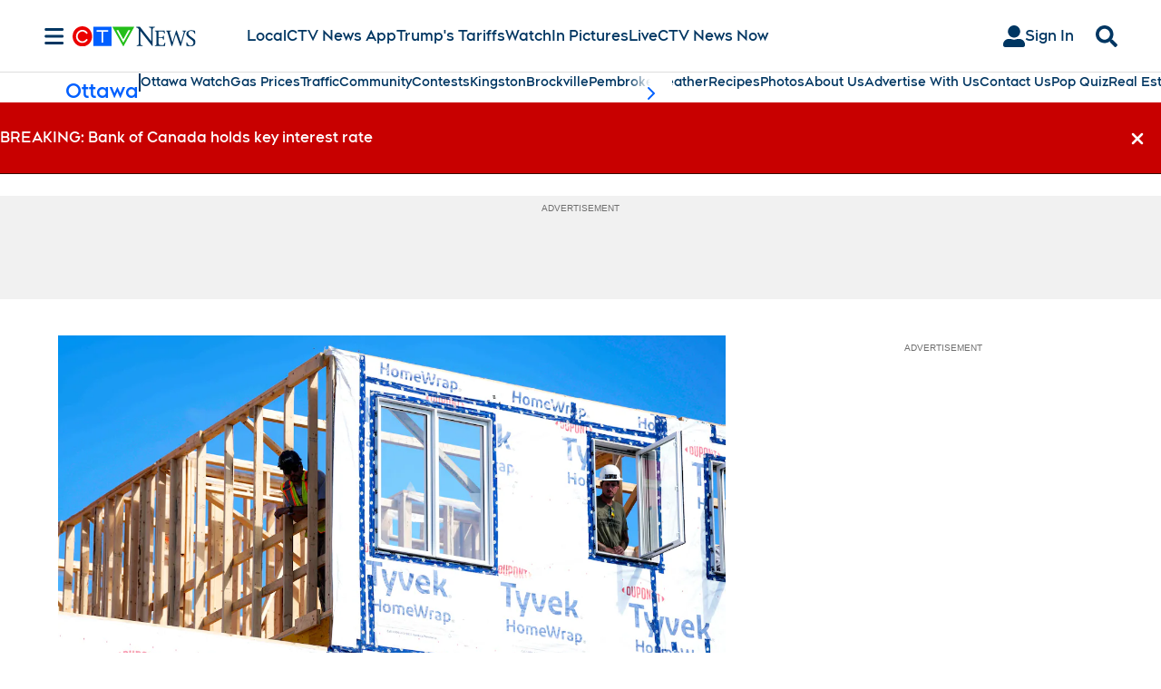

--- FILE ---
content_type: text/plain
request_url: https://ipv4.icanhazip.com/
body_size: 113
content:
18.222.29.98
